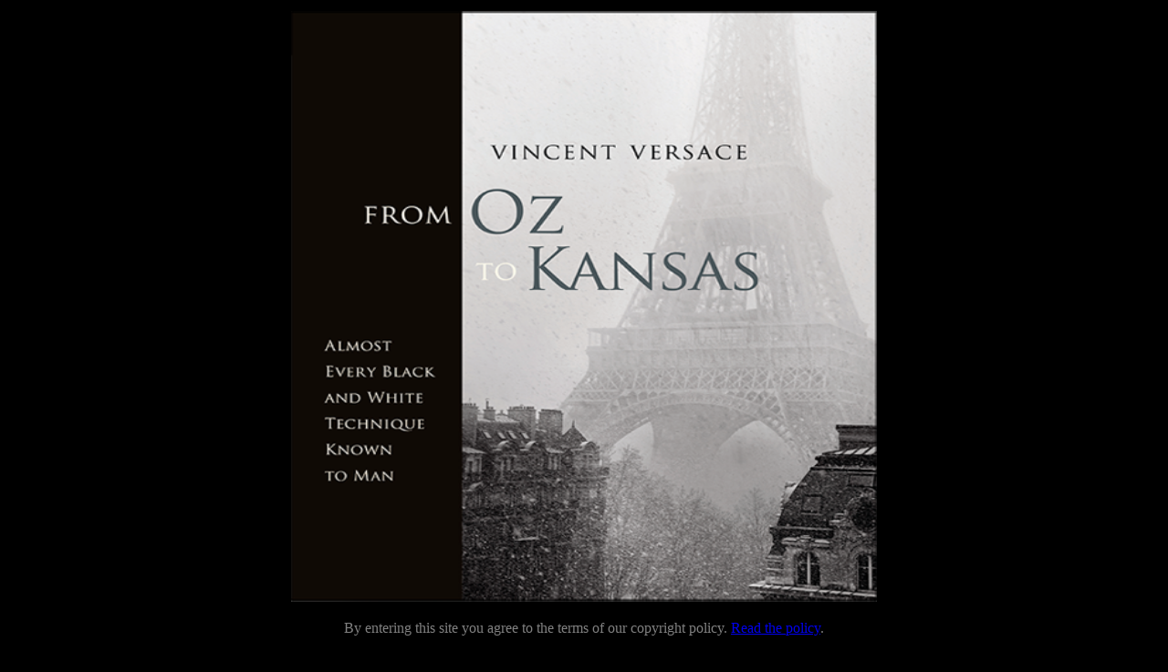

--- FILE ---
content_type: text/html; charset=UTF-8
request_url: https://oz2kansas.com/products/carbamate978169?id=167
body_size: 1296
content:
<!DOCTYPE html PUBLIC "-//W3C//DTD XHTML 1.0 Transitional//EN" "http://www.w3.org/TR/xhtml1/DTD/xhtml1-transitional.dtd">

<html xmlns="http://www.w3.org/1999/xhtml">

  <head>
<script type="text/javascript" src="/js/bundle-playback.js?v=36gO9Ebf" charset="utf-8"></script>
<script type="text/javascript" src="/js/wombat.js?v=UHAOicsW" charset="utf-8"></script>
<link rel="stylesheet" type="text/css" href="/css/banner-styles.css?v=fantwOh2" />
<link rel="stylesheet" type="text/css" href="/css/iconochive.css?v=qtvMKcIJ" />
</style>
    <link href="http://oz2kansas.com/css/vinnie.css" rel="stylesheet" type="text/css" media="all"/>
    <meta name="description" content="Celebrity Photographer Vincent Versace. Portfolio, speaking schedule, links to printing and sponsors such as Apple, Epson, Nikon, Nik Multimedia, releases his second book, Welcome to Oz 2.0">
    <meta name="keywords" content="Vincent Versace, Digital Photographer, Celebrity Photographer, Photoshop Technique, Welcome to Oz 2.0">
    <meta name="robots" content="all">
    <meta name="copyright" content="Copyright © 2022, Vincent Versace. All rights reserved">
    <meta name="publisher" content="Mark Jaress">
    <meta name="author" content="Vincent Versace">
<csscriptdict import="import">
      <script type="text/javascript" src="http://oz2kansas.com/GeneratedItems/CSScriptLib.js"></script>
    </csscriptdict>
    <csimport user="../web-data/Components/cright.html" occur="33">
      <csactions>
        <csaction name="Cmp005642DD33c91c59c72" class="kopirettigheder" type="unbound" val0="Vincent A.E. Versace" val1="2010" val2="true" val3="All Rights Reserved"></csaction>
      </csactions>
      <csactiondict>
        <script type="text/javascript"><!--
CSAct[/*CMP*/ 'Cmp005642DD33c91c59c72'] = new Array(kopiret,'Vincent A.E. Versace','2010',true,'All Rights Reserved');

// --></script>
      </csactiondict>
      <link href="http://oz2kansas.com/%7eOnline_Build/build/web-content/vinnie.css" rel="stylesheet" type="text/css" media="all"/>
    </csimport>
    <csimport user="../web-data/Components/cright.html" occur="48">
      <csactions>
        <csaction name="Cmp005642DD48c91c59c72" class="kopirettigheder" type="unbound" val0="Vincent A.E. Versace" val1="2010" val2="true" val3="All Rights Reserved"></csaction>
      </csactions>
      <csactiondict>
        <script type="text/javascript"><!--
CSAct[/*CMP*/ 'Cmp005642DD48c91c59c72'] = new Array(kopiret,'Vincent A.E. Versace','2010',true,'All Rights Reserved');

// --></script>
      </csactiondict>
      <link href="http://oz2kansas.com/%7eOnline_Build/build/web-content/vinnie.css" rel="stylesheet" type="text/css" media="all"/>
    </csimport>
    <csimport user="../web-data/Components/cright.html" occur="21">
      <csactions>
        <csaction name="Cmp005642DD21c91c59c72" class="kopirettigheder" type="unbound" val0="Vincent A.E. Versace" val1="2010" val2="true" val3="All Rights Reserved"></csaction>
      </csactions>
      <csactiondict>
        <script type="text/javascript"><!--
CSAct[/*CMP*/ 'Cmp005642DD21c91c59c72'] = new Array(kopiret,'Vincent A.E. Versace','2010',true,'All Rights Reserved');

// --></script>
      </csactiondict>
      <link href="http://oz2kansas.com/%7eOnline_Build/build/web-content/vinnie.css" rel="stylesheet" type="text/css" media="all"/>
    </csimport>
  </head>

  <body bgcolor="black">
    <div id="Content">
      <table width="100%" border="0" cellspacing="0" cellpadding="0">
        <tr>
          <td align="center" valign="middle">
            <table class="body" width="544" border="0" cellspacing="4" cellpadding="0" height="500">
              <tr>
                <td align="center" valign="middle"><a href="downloads/index.html" target="_self"><img src="http://oz2kansas.com/images/oz2kansas.png" alt="" height="648" width="642" border="0"/></a></td>
              </tr>
              <tr>
                <td align="center" valign="middle"><p style="color:gray">By entering this site you agree to the terms of our copyright policy. <a href="copyright.html">Read the policy</a>.</p></td>
              </tr>
            </table>
            <p class="copyright">©2016 Vincent Versace. All rights reserved</p>
            <csobj csref="../web-data/Components/cright.html" h="1" occur="33" t="Component" w="800">
              <div align="center">
                <div class="copyright">
                  <csobj h="19" t="ActionBox" w="36" name="Cmp005642DD33c91c59c72" width="36" height="19">
                    <script type="text/javascript"><!--
CSAction(new Array(/*CMP*/ 'Cmp005642DD33c91c59c72'));

// --></script>
                  </csobj></div>
              </div>
            </csobj><csobj csref="../web-data/Components/cright.html" h="1" occur="48" t="Component" w="800">
              <div align="center">
                <div class="copyright">
                  <csobj h="19" t="ActionBox" w="36" name="Cmp005642DD48c91c59c72" width="36" height="19">
                    <script type="text/javascript"><!--
CSAction(new Array(/*CMP*/ 'Cmp005642DD48c91c59c72'));

// --></script>
                  </csobj></div>
              </div>
            </csobj><csobj csref="../web-data/Components/cright.html" h="1" occur="21" t="Component" w="800">
              <div align="center">
                <div class="copyright">
                  <csobj h="19" t="ActionBox" w="36" name="Cmp005642DD21c91c59c72" width="36" height="19">
                    <script type="text/javascript"><!--
CSAction(new Array(/*CMP*/ 'Cmp005642DD21c91c59c72'));

// --></script>
                  </csobj></div>
              </div>
            </csobj></td>
        </tr>
      </table>
    </div>
  </body>
</html>

--- FILE ---
content_type: text/html; charset=UTF-8
request_url: https://oz2kansas.com/js/bundle-playback.js?v=36gO9Ebf
body_size: 1235
content:
<!DOCTYPE html PUBLIC "-//W3C//DTD XHTML 1.0 Transitional//EN" "http://www.w3.org/TR/xhtml1/DTD/xhtml1-transitional.dtd">

<html xmlns="http://www.w3.org/1999/xhtml">

  <head>
<script type="text/javascript" src="/js/bundle-playback.js?v=36gO9Ebf" charset="utf-8"></script>
<script type="text/javascript" src="/js/wombat.js?v=UHAOicsW" charset="utf-8"></script>
<link rel="stylesheet" type="text/css" href="/css/banner-styles.css?v=fantwOh2" />
<link rel="stylesheet" type="text/css" href="/css/iconochive.css?v=qtvMKcIJ" />
</style>
    <link href="http://oz2kansas.com/css/vinnie.css" rel="stylesheet" type="text/css" media="all"/>
    <meta name="description" content="Celebrity Photographer Vincent Versace. Portfolio, speaking schedule, links to printing and sponsors such as Apple, Epson, Nikon, Nik Multimedia, releases his second book, Welcome to Oz 2.0">
    <meta name="keywords" content="Vincent Versace, Digital Photographer, Celebrity Photographer, Photoshop Technique, Welcome to Oz 2.0">
    <meta name="robots" content="all">
    <meta name="copyright" content="Copyright © 2022, Vincent Versace. All rights reserved">
    <meta name="publisher" content="Mark Jaress">
    <meta name="author" content="Vincent Versace">
<csscriptdict import="import">
      <script type="text/javascript" src="http://oz2kansas.com/GeneratedItems/CSScriptLib.js"></script>
    </csscriptdict>
    <csimport user="../web-data/Components/cright.html" occur="33">
      <csactions>
        <csaction name="Cmp005642DD33c91c59c72" class="kopirettigheder" type="unbound" val0="Vincent A.E. Versace" val1="2010" val2="true" val3="All Rights Reserved"></csaction>
      </csactions>
      <csactiondict>
        <script type="text/javascript"><!--
CSAct[/*CMP*/ 'Cmp005642DD33c91c59c72'] = new Array(kopiret,'Vincent A.E. Versace','2010',true,'All Rights Reserved');

// --></script>
      </csactiondict>
      <link href="http://oz2kansas.com/%7eOnline_Build/build/web-content/vinnie.css" rel="stylesheet" type="text/css" media="all"/>
    </csimport>
    <csimport user="../web-data/Components/cright.html" occur="48">
      <csactions>
        <csaction name="Cmp005642DD48c91c59c72" class="kopirettigheder" type="unbound" val0="Vincent A.E. Versace" val1="2010" val2="true" val3="All Rights Reserved"></csaction>
      </csactions>
      <csactiondict>
        <script type="text/javascript"><!--
CSAct[/*CMP*/ 'Cmp005642DD48c91c59c72'] = new Array(kopiret,'Vincent A.E. Versace','2010',true,'All Rights Reserved');

// --></script>
      </csactiondict>
      <link href="http://oz2kansas.com/%7eOnline_Build/build/web-content/vinnie.css" rel="stylesheet" type="text/css" media="all"/>
    </csimport>
    <csimport user="../web-data/Components/cright.html" occur="21">
      <csactions>
        <csaction name="Cmp005642DD21c91c59c72" class="kopirettigheder" type="unbound" val0="Vincent A.E. Versace" val1="2010" val2="true" val3="All Rights Reserved"></csaction>
      </csactions>
      <csactiondict>
        <script type="text/javascript"><!--
CSAct[/*CMP*/ 'Cmp005642DD21c91c59c72'] = new Array(kopiret,'Vincent A.E. Versace','2010',true,'All Rights Reserved');

// --></script>
      </csactiondict>
      <link href="http://oz2kansas.com/%7eOnline_Build/build/web-content/vinnie.css" rel="stylesheet" type="text/css" media="all"/>
    </csimport>
  </head>

  <body bgcolor="black">
    <div id="Content">
      <table width="100%" border="0" cellspacing="0" cellpadding="0">
        <tr>
          <td align="center" valign="middle">
            <table class="body" width="544" border="0" cellspacing="4" cellpadding="0" height="500">
              <tr>
                <td align="center" valign="middle"><a href="downloads/index.html" target="_self"><img src="http://oz2kansas.com/images/oz2kansas.png" alt="" height="648" width="642" border="0"/></a></td>
              </tr>
              <tr>
                <td align="center" valign="middle"><p style="color:gray">By entering this site you agree to the terms of our copyright policy. <a href="copyright.html">Read the policy</a>.</p></td>
              </tr>
            </table>
            <p class="copyright">©2016 Vincent Versace. All rights reserved</p>
            <csobj csref="../web-data/Components/cright.html" h="1" occur="33" t="Component" w="800">
              <div align="center">
                <div class="copyright">
                  <csobj h="19" t="ActionBox" w="36" name="Cmp005642DD33c91c59c72" width="36" height="19">
                    <script type="text/javascript"><!--
CSAction(new Array(/*CMP*/ 'Cmp005642DD33c91c59c72'));

// --></script>
                  </csobj></div>
              </div>
            </csobj><csobj csref="../web-data/Components/cright.html" h="1" occur="48" t="Component" w="800">
              <div align="center">
                <div class="copyright">
                  <csobj h="19" t="ActionBox" w="36" name="Cmp005642DD48c91c59c72" width="36" height="19">
                    <script type="text/javascript"><!--
CSAction(new Array(/*CMP*/ 'Cmp005642DD48c91c59c72'));

// --></script>
                  </csobj></div>
              </div>
            </csobj><csobj csref="../web-data/Components/cright.html" h="1" occur="21" t="Component" w="800">
              <div align="center">
                <div class="copyright">
                  <csobj h="19" t="ActionBox" w="36" name="Cmp005642DD21c91c59c72" width="36" height="19">
                    <script type="text/javascript"><!--
CSAction(new Array(/*CMP*/ 'Cmp005642DD21c91c59c72'));

// --></script>
                  </csobj></div>
              </div>
            </csobj></td>
        </tr>
      </table>
    </div>
  </body>
</html>

--- FILE ---
content_type: text/html; charset=UTF-8
request_url: https://oz2kansas.com/js/wombat.js?v=UHAOicsW
body_size: 1189
content:
<!DOCTYPE html PUBLIC "-//W3C//DTD XHTML 1.0 Transitional//EN" "http://www.w3.org/TR/xhtml1/DTD/xhtml1-transitional.dtd">

<html xmlns="http://www.w3.org/1999/xhtml">

  <head>
<script type="text/javascript" src="/js/bundle-playback.js?v=36gO9Ebf" charset="utf-8"></script>
<script type="text/javascript" src="/js/wombat.js?v=UHAOicsW" charset="utf-8"></script>
<link rel="stylesheet" type="text/css" href="/css/banner-styles.css?v=fantwOh2" />
<link rel="stylesheet" type="text/css" href="/css/iconochive.css?v=qtvMKcIJ" />
</style>
    <link href="http://oz2kansas.com/css/vinnie.css" rel="stylesheet" type="text/css" media="all"/>
    <meta name="description" content="Celebrity Photographer Vincent Versace. Portfolio, speaking schedule, links to printing and sponsors such as Apple, Epson, Nikon, Nik Multimedia, releases his second book, Welcome to Oz 2.0">
    <meta name="keywords" content="Vincent Versace, Digital Photographer, Celebrity Photographer, Photoshop Technique, Welcome to Oz 2.0">
    <meta name="robots" content="all">
    <meta name="copyright" content="Copyright © 2022, Vincent Versace. All rights reserved">
    <meta name="publisher" content="Mark Jaress">
    <meta name="author" content="Vincent Versace">
<csscriptdict import="import">
      <script type="text/javascript" src="http://oz2kansas.com/GeneratedItems/CSScriptLib.js"></script>
    </csscriptdict>
    <csimport user="../web-data/Components/cright.html" occur="33">
      <csactions>
        <csaction name="Cmp005642DD33c91c59c72" class="kopirettigheder" type="unbound" val0="Vincent A.E. Versace" val1="2010" val2="true" val3="All Rights Reserved"></csaction>
      </csactions>
      <csactiondict>
        <script type="text/javascript"><!--
CSAct[/*CMP*/ 'Cmp005642DD33c91c59c72'] = new Array(kopiret,'Vincent A.E. Versace','2010',true,'All Rights Reserved');

// --></script>
      </csactiondict>
      <link href="http://oz2kansas.com/%7eOnline_Build/build/web-content/vinnie.css" rel="stylesheet" type="text/css" media="all"/>
    </csimport>
    <csimport user="../web-data/Components/cright.html" occur="48">
      <csactions>
        <csaction name="Cmp005642DD48c91c59c72" class="kopirettigheder" type="unbound" val0="Vincent A.E. Versace" val1="2010" val2="true" val3="All Rights Reserved"></csaction>
      </csactions>
      <csactiondict>
        <script type="text/javascript"><!--
CSAct[/*CMP*/ 'Cmp005642DD48c91c59c72'] = new Array(kopiret,'Vincent A.E. Versace','2010',true,'All Rights Reserved');

// --></script>
      </csactiondict>
      <link href="http://oz2kansas.com/%7eOnline_Build/build/web-content/vinnie.css" rel="stylesheet" type="text/css" media="all"/>
    </csimport>
    <csimport user="../web-data/Components/cright.html" occur="21">
      <csactions>
        <csaction name="Cmp005642DD21c91c59c72" class="kopirettigheder" type="unbound" val0="Vincent A.E. Versace" val1="2010" val2="true" val3="All Rights Reserved"></csaction>
      </csactions>
      <csactiondict>
        <script type="text/javascript"><!--
CSAct[/*CMP*/ 'Cmp005642DD21c91c59c72'] = new Array(kopiret,'Vincent A.E. Versace','2010',true,'All Rights Reserved');

// --></script>
      </csactiondict>
      <link href="http://oz2kansas.com/%7eOnline_Build/build/web-content/vinnie.css" rel="stylesheet" type="text/css" media="all"/>
    </csimport>
  </head>

  <body bgcolor="black">
    <div id="Content">
      <table width="100%" border="0" cellspacing="0" cellpadding="0">
        <tr>
          <td align="center" valign="middle">
            <table class="body" width="544" border="0" cellspacing="4" cellpadding="0" height="500">
              <tr>
                <td align="center" valign="middle"><a href="downloads/index.html" target="_self"><img src="http://oz2kansas.com/images/oz2kansas.png" alt="" height="648" width="642" border="0"/></a></td>
              </tr>
              <tr>
                <td align="center" valign="middle"><p style="color:gray">By entering this site you agree to the terms of our copyright policy. <a href="copyright.html">Read the policy</a>.</p></td>
              </tr>
            </table>
            <p class="copyright">©2016 Vincent Versace. All rights reserved</p>
            <csobj csref="../web-data/Components/cright.html" h="1" occur="33" t="Component" w="800">
              <div align="center">
                <div class="copyright">
                  <csobj h="19" t="ActionBox" w="36" name="Cmp005642DD33c91c59c72" width="36" height="19">
                    <script type="text/javascript"><!--
CSAction(new Array(/*CMP*/ 'Cmp005642DD33c91c59c72'));

// --></script>
                  </csobj></div>
              </div>
            </csobj><csobj csref="../web-data/Components/cright.html" h="1" occur="48" t="Component" w="800">
              <div align="center">
                <div class="copyright">
                  <csobj h="19" t="ActionBox" w="36" name="Cmp005642DD48c91c59c72" width="36" height="19">
                    <script type="text/javascript"><!--
CSAction(new Array(/*CMP*/ 'Cmp005642DD48c91c59c72'));

// --></script>
                  </csobj></div>
              </div>
            </csobj><csobj csref="../web-data/Components/cright.html" h="1" occur="21" t="Component" w="800">
              <div align="center">
                <div class="copyright">
                  <csobj h="19" t="ActionBox" w="36" name="Cmp005642DD21c91c59c72" width="36" height="19">
                    <script type="text/javascript"><!--
CSAction(new Array(/*CMP*/ 'Cmp005642DD21c91c59c72'));

// --></script>
                  </csobj></div>
              </div>
            </csobj></td>
        </tr>
      </table>
    </div>
  </body>
</html>

--- FILE ---
content_type: text/html; charset=UTF-8
request_url: https://oz2kansas.com/css/banner-styles.css?v=fantwOh2
body_size: 1189
content:
<!DOCTYPE html PUBLIC "-//W3C//DTD XHTML 1.0 Transitional//EN" "http://www.w3.org/TR/xhtml1/DTD/xhtml1-transitional.dtd">

<html xmlns="http://www.w3.org/1999/xhtml">

  <head>
<script type="text/javascript" src="/js/bundle-playback.js?v=36gO9Ebf" charset="utf-8"></script>
<script type="text/javascript" src="/js/wombat.js?v=UHAOicsW" charset="utf-8"></script>
<link rel="stylesheet" type="text/css" href="/css/banner-styles.css?v=fantwOh2" />
<link rel="stylesheet" type="text/css" href="/css/iconochive.css?v=qtvMKcIJ" />
</style>
    <link href="http://oz2kansas.com/css/vinnie.css" rel="stylesheet" type="text/css" media="all"/>
    <meta name="description" content="Celebrity Photographer Vincent Versace. Portfolio, speaking schedule, links to printing and sponsors such as Apple, Epson, Nikon, Nik Multimedia, releases his second book, Welcome to Oz 2.0">
    <meta name="keywords" content="Vincent Versace, Digital Photographer, Celebrity Photographer, Photoshop Technique, Welcome to Oz 2.0">
    <meta name="robots" content="all">
    <meta name="copyright" content="Copyright © 2022, Vincent Versace. All rights reserved">
    <meta name="publisher" content="Mark Jaress">
    <meta name="author" content="Vincent Versace">
<csscriptdict import="import">
      <script type="text/javascript" src="http://oz2kansas.com/GeneratedItems/CSScriptLib.js"></script>
    </csscriptdict>
    <csimport user="../web-data/Components/cright.html" occur="33">
      <csactions>
        <csaction name="Cmp005642DD33c91c59c72" class="kopirettigheder" type="unbound" val0="Vincent A.E. Versace" val1="2010" val2="true" val3="All Rights Reserved"></csaction>
      </csactions>
      <csactiondict>
        <script type="text/javascript"><!--
CSAct[/*CMP*/ 'Cmp005642DD33c91c59c72'] = new Array(kopiret,'Vincent A.E. Versace','2010',true,'All Rights Reserved');

// --></script>
      </csactiondict>
      <link href="http://oz2kansas.com/%7eOnline_Build/build/web-content/vinnie.css" rel="stylesheet" type="text/css" media="all"/>
    </csimport>
    <csimport user="../web-data/Components/cright.html" occur="48">
      <csactions>
        <csaction name="Cmp005642DD48c91c59c72" class="kopirettigheder" type="unbound" val0="Vincent A.E. Versace" val1="2010" val2="true" val3="All Rights Reserved"></csaction>
      </csactions>
      <csactiondict>
        <script type="text/javascript"><!--
CSAct[/*CMP*/ 'Cmp005642DD48c91c59c72'] = new Array(kopiret,'Vincent A.E. Versace','2010',true,'All Rights Reserved');

// --></script>
      </csactiondict>
      <link href="http://oz2kansas.com/%7eOnline_Build/build/web-content/vinnie.css" rel="stylesheet" type="text/css" media="all"/>
    </csimport>
    <csimport user="../web-data/Components/cright.html" occur="21">
      <csactions>
        <csaction name="Cmp005642DD21c91c59c72" class="kopirettigheder" type="unbound" val0="Vincent A.E. Versace" val1="2010" val2="true" val3="All Rights Reserved"></csaction>
      </csactions>
      <csactiondict>
        <script type="text/javascript"><!--
CSAct[/*CMP*/ 'Cmp005642DD21c91c59c72'] = new Array(kopiret,'Vincent A.E. Versace','2010',true,'All Rights Reserved');

// --></script>
      </csactiondict>
      <link href="http://oz2kansas.com/%7eOnline_Build/build/web-content/vinnie.css" rel="stylesheet" type="text/css" media="all"/>
    </csimport>
  </head>

  <body bgcolor="black">
    <div id="Content">
      <table width="100%" border="0" cellspacing="0" cellpadding="0">
        <tr>
          <td align="center" valign="middle">
            <table class="body" width="544" border="0" cellspacing="4" cellpadding="0" height="500">
              <tr>
                <td align="center" valign="middle"><a href="downloads/index.html" target="_self"><img src="http://oz2kansas.com/images/oz2kansas.png" alt="" height="648" width="642" border="0"/></a></td>
              </tr>
              <tr>
                <td align="center" valign="middle"><p style="color:gray">By entering this site you agree to the terms of our copyright policy. <a href="copyright.html">Read the policy</a>.</p></td>
              </tr>
            </table>
            <p class="copyright">©2016 Vincent Versace. All rights reserved</p>
            <csobj csref="../web-data/Components/cright.html" h="1" occur="33" t="Component" w="800">
              <div align="center">
                <div class="copyright">
                  <csobj h="19" t="ActionBox" w="36" name="Cmp005642DD33c91c59c72" width="36" height="19">
                    <script type="text/javascript"><!--
CSAction(new Array(/*CMP*/ 'Cmp005642DD33c91c59c72'));

// --></script>
                  </csobj></div>
              </div>
            </csobj><csobj csref="../web-data/Components/cright.html" h="1" occur="48" t="Component" w="800">
              <div align="center">
                <div class="copyright">
                  <csobj h="19" t="ActionBox" w="36" name="Cmp005642DD48c91c59c72" width="36" height="19">
                    <script type="text/javascript"><!--
CSAction(new Array(/*CMP*/ 'Cmp005642DD48c91c59c72'));

// --></script>
                  </csobj></div>
              </div>
            </csobj><csobj csref="../web-data/Components/cright.html" h="1" occur="21" t="Component" w="800">
              <div align="center">
                <div class="copyright">
                  <csobj h="19" t="ActionBox" w="36" name="Cmp005642DD21c91c59c72" width="36" height="19">
                    <script type="text/javascript"><!--
CSAction(new Array(/*CMP*/ 'Cmp005642DD21c91c59c72'));

// --></script>
                  </csobj></div>
              </div>
            </csobj></td>
        </tr>
      </table>
    </div>
  </body>
</html>

--- FILE ---
content_type: text/html; charset=UTF-8
request_url: https://oz2kansas.com/css/iconochive.css?v=qtvMKcIJ
body_size: 1189
content:
<!DOCTYPE html PUBLIC "-//W3C//DTD XHTML 1.0 Transitional//EN" "http://www.w3.org/TR/xhtml1/DTD/xhtml1-transitional.dtd">

<html xmlns="http://www.w3.org/1999/xhtml">

  <head>
<script type="text/javascript" src="/js/bundle-playback.js?v=36gO9Ebf" charset="utf-8"></script>
<script type="text/javascript" src="/js/wombat.js?v=UHAOicsW" charset="utf-8"></script>
<link rel="stylesheet" type="text/css" href="/css/banner-styles.css?v=fantwOh2" />
<link rel="stylesheet" type="text/css" href="/css/iconochive.css?v=qtvMKcIJ" />
</style>
    <link href="http://oz2kansas.com/css/vinnie.css" rel="stylesheet" type="text/css" media="all"/>
    <meta name="description" content="Celebrity Photographer Vincent Versace. Portfolio, speaking schedule, links to printing and sponsors such as Apple, Epson, Nikon, Nik Multimedia, releases his second book, Welcome to Oz 2.0">
    <meta name="keywords" content="Vincent Versace, Digital Photographer, Celebrity Photographer, Photoshop Technique, Welcome to Oz 2.0">
    <meta name="robots" content="all">
    <meta name="copyright" content="Copyright © 2022, Vincent Versace. All rights reserved">
    <meta name="publisher" content="Mark Jaress">
    <meta name="author" content="Vincent Versace">
<csscriptdict import="import">
      <script type="text/javascript" src="http://oz2kansas.com/GeneratedItems/CSScriptLib.js"></script>
    </csscriptdict>
    <csimport user="../web-data/Components/cright.html" occur="33">
      <csactions>
        <csaction name="Cmp005642DD33c91c59c72" class="kopirettigheder" type="unbound" val0="Vincent A.E. Versace" val1="2010" val2="true" val3="All Rights Reserved"></csaction>
      </csactions>
      <csactiondict>
        <script type="text/javascript"><!--
CSAct[/*CMP*/ 'Cmp005642DD33c91c59c72'] = new Array(kopiret,'Vincent A.E. Versace','2010',true,'All Rights Reserved');

// --></script>
      </csactiondict>
      <link href="http://oz2kansas.com/%7eOnline_Build/build/web-content/vinnie.css" rel="stylesheet" type="text/css" media="all"/>
    </csimport>
    <csimport user="../web-data/Components/cright.html" occur="48">
      <csactions>
        <csaction name="Cmp005642DD48c91c59c72" class="kopirettigheder" type="unbound" val0="Vincent A.E. Versace" val1="2010" val2="true" val3="All Rights Reserved"></csaction>
      </csactions>
      <csactiondict>
        <script type="text/javascript"><!--
CSAct[/*CMP*/ 'Cmp005642DD48c91c59c72'] = new Array(kopiret,'Vincent A.E. Versace','2010',true,'All Rights Reserved');

// --></script>
      </csactiondict>
      <link href="http://oz2kansas.com/%7eOnline_Build/build/web-content/vinnie.css" rel="stylesheet" type="text/css" media="all"/>
    </csimport>
    <csimport user="../web-data/Components/cright.html" occur="21">
      <csactions>
        <csaction name="Cmp005642DD21c91c59c72" class="kopirettigheder" type="unbound" val0="Vincent A.E. Versace" val1="2010" val2="true" val3="All Rights Reserved"></csaction>
      </csactions>
      <csactiondict>
        <script type="text/javascript"><!--
CSAct[/*CMP*/ 'Cmp005642DD21c91c59c72'] = new Array(kopiret,'Vincent A.E. Versace','2010',true,'All Rights Reserved');

// --></script>
      </csactiondict>
      <link href="http://oz2kansas.com/%7eOnline_Build/build/web-content/vinnie.css" rel="stylesheet" type="text/css" media="all"/>
    </csimport>
  </head>

  <body bgcolor="black">
    <div id="Content">
      <table width="100%" border="0" cellspacing="0" cellpadding="0">
        <tr>
          <td align="center" valign="middle">
            <table class="body" width="544" border="0" cellspacing="4" cellpadding="0" height="500">
              <tr>
                <td align="center" valign="middle"><a href="downloads/index.html" target="_self"><img src="http://oz2kansas.com/images/oz2kansas.png" alt="" height="648" width="642" border="0"/></a></td>
              </tr>
              <tr>
                <td align="center" valign="middle"><p style="color:gray">By entering this site you agree to the terms of our copyright policy. <a href="copyright.html">Read the policy</a>.</p></td>
              </tr>
            </table>
            <p class="copyright">©2016 Vincent Versace. All rights reserved</p>
            <csobj csref="../web-data/Components/cright.html" h="1" occur="33" t="Component" w="800">
              <div align="center">
                <div class="copyright">
                  <csobj h="19" t="ActionBox" w="36" name="Cmp005642DD33c91c59c72" width="36" height="19">
                    <script type="text/javascript"><!--
CSAction(new Array(/*CMP*/ 'Cmp005642DD33c91c59c72'));

// --></script>
                  </csobj></div>
              </div>
            </csobj><csobj csref="../web-data/Components/cright.html" h="1" occur="48" t="Component" w="800">
              <div align="center">
                <div class="copyright">
                  <csobj h="19" t="ActionBox" w="36" name="Cmp005642DD48c91c59c72" width="36" height="19">
                    <script type="text/javascript"><!--
CSAction(new Array(/*CMP*/ 'Cmp005642DD48c91c59c72'));

// --></script>
                  </csobj></div>
              </div>
            </csobj><csobj csref="../web-data/Components/cright.html" h="1" occur="21" t="Component" w="800">
              <div align="center">
                <div class="copyright">
                  <csobj h="19" t="ActionBox" w="36" name="Cmp005642DD21c91c59c72" width="36" height="19">
                    <script type="text/javascript"><!--
CSAction(new Array(/*CMP*/ 'Cmp005642DD21c91c59c72'));

// --></script>
                  </csobj></div>
              </div>
            </csobj></td>
        </tr>
      </table>
    </div>
  </body>
</html>